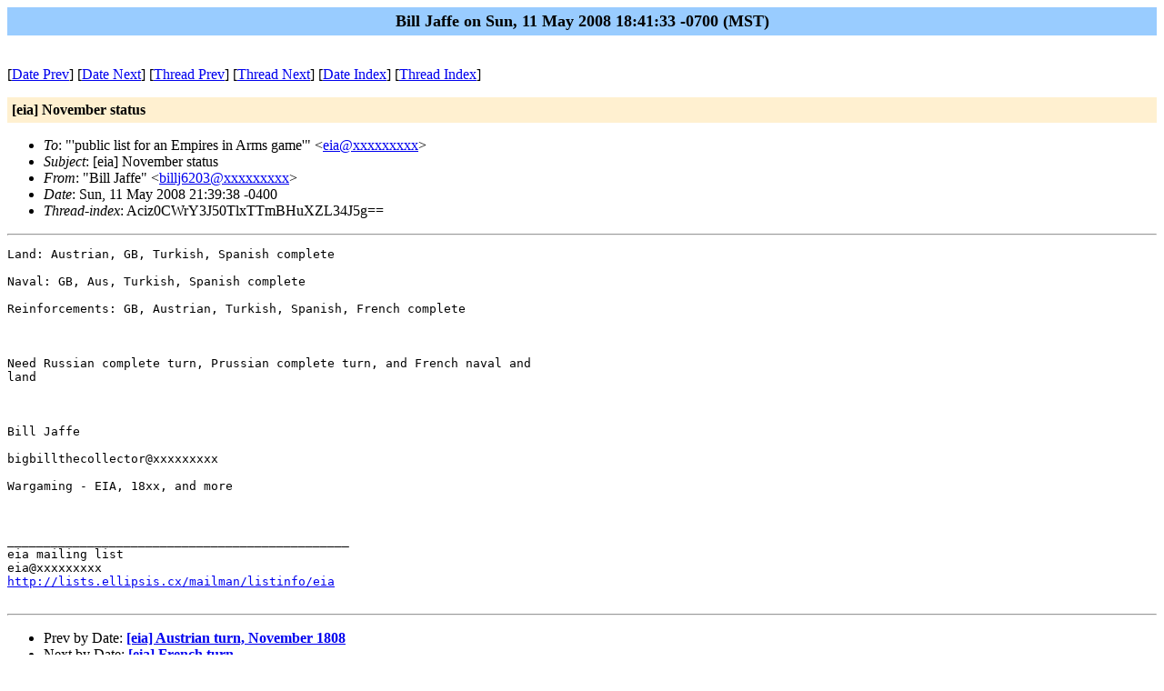

--- FILE ---
content_type: text/html; charset=UTF-8
request_url: https://lists.ellipsis.cx/archives/eia/eia-200805/msg00048.html
body_size: 1277
content:
<!-- MHonArc v2.6.16 -->
<!--X-Subject: [eia] November status -->
<!--X-From-R13: "Pvyy Xnssr" <ovyyw6203Ntznvy.pbz> -->
<!--X-Date: Sun, 11 May 2008 18:41:33 &#45;0700 (MST) -->
<!--X-Message-Id: 014501c8b3d1$0c1b1f60$24515e20$@com -->
<!--X-Content-Type: text/plain -->
<!--X-Head-End-->
<!DOCTYPE HTML PUBLIC "-//W3C//DTD HTML//EN">
<HTML>
<HEAD>
<TITLE>[eia] November status</TITLE>
<LINK REV="made" HREF="mailto:billj6203@xxxxxxxxx">
</HEAD>
<BODY BGCOLOR="#ffffff">
	<TABLE WIDTH="100%" BORDER="0" CELLSPACING="0" CELLPADDING="5">
	<TR><TD WIDTH="100%" BGCOLOR="#99CCFF" ALIGN="CENTER"><B>
	<FONT COLOR="#000000" SIZE=+1>Bill Jaffe on Sun, 11 May 2008 18:41:33 -0700 (MST)
	</FONT></B></TD></TR></TABLE>
<P>
<!--X-Body-Begin-->
<!--X-User-Header-->
<!--X-User-Header-End-->
<!--X-TopPNI-->
<P><BR>
[<a href="msg00047.html">Date Prev</a>] [<a href="msg00049.html">Date Next</a>] [<a href="msg00047.html">Thread Prev</a>] [<a href="msg00049.html">Thread Next</a>] [<A
HREF="maillist.html#00048">Date Index</A>] [<A
HREF="threads.html#00048">Thread Index</A>]

<!--X-TopPNI-End-->
<!--X-MsgBody-->
<!--X-Subject-Header-Begin-->
<P>
	<TABLE WIDTH="100%" BORDER="0" CELLSPACING="0" CELLPADDING="5">
	<TR><TD WIDTH="100%" BGCOLOR="#FFF0D0"><FONT COLOR="#000000">
        <B>[eia] November status</B>
	</FONT></TD></TR> </table>
<P>
<!--X-Subject-Header-End-->
<!--X-Head-of-Message-->
<ul>
<li><em>To</em>: &quot;'public list for an Empires in Arms game'&quot; &lt;<a href="mailto:eia@DOMAIN.HIDDEN">eia@xxxxxxxxx</a>&gt;</li>
<li><em>Subject</em>: [eia] November status</li>
<li><em>From</em>: &quot;Bill Jaffe&quot; &lt;<a href="mailto:billj6203@DOMAIN.HIDDEN">billj6203@xxxxxxxxx</a>&gt;</li>
<li><em>Date</em>: Sun, 11 May 2008 21:39:38 -0400</li>
<li><em>Thread-index</em>: Aciz0CWrY3J50TlxTTmBHuXZL34J5g==</li>
</ul>
<!--X-Head-of-Message-End-->
<!--X-Head-Body-Sep-Begin-->
<hr>
<!--X-Head-Body-Sep-End-->
<!--X-Body-of-Message-->
<pre>Land: Austrian, GB, Turkish, Spanish complete

Naval: GB, Aus, Turkish, Spanish complete

Reinforcements: GB, Austrian, Turkish, Spanish, French complete

 

Need Russian complete turn, Prussian complete turn, and French naval and
land

 

Bill Jaffe

bigbillthecollector@xxxxxxxxx

Wargaming - EIA, 18xx, and more

 

_______________________________________________
eia mailing list
eia@xxxxxxxxx
<a  rel="nofollow" href="http://lists.ellipsis.cx/mailman/listinfo/eia">http://lists.ellipsis.cx/mailman/listinfo/eia</a>

</pre>
<!--X-Body-of-Message-End-->
<!--X-MsgBody-End-->
<!--X-Follow-Ups-->
<hr>
<!--X-Follow-Ups-End-->
<!--X-References-->
<!--X-References-End-->
<!--X-BotPNI-->
<ul>
<li>Prev by Date:
<strong><a href="msg00047.html">[eia] Austrian turn, November 1808</a></strong>
</li>
<li>Next by Date:
<strong><a href="msg00049.html">[eia] French turn</a></strong>
</li>
<li>Previous by thread:
<strong><a href="msg00047.html">[eia] Austrian turn, November 1808</a></strong>
</li>
<li>Next by thread:
<strong><a href="msg00049.html">[eia] French turn</a></strong>
</li>
<li>Index(es):
<ul>
<li><a href="maillist.html#00048"><strong>Date</strong></a></li>
<li><a href="threads.html#00048"><strong>Thread</strong></a></li>
</ul>
</li>
</ul>

<!--X-BotPNI-End-->
<!--X-User-Footer-->
<!--X-User-Footer-End-->
</body>
</html>
